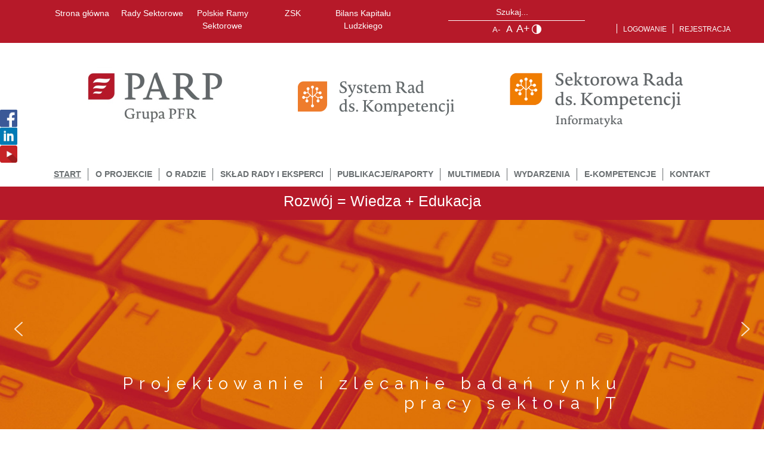

--- FILE ---
content_type: text/html; charset=utf-8
request_url: https://srit.radasektorowa.pl/583-ai-wymaga-nowych-kompetencji
body_size: 12157
content:
<!DOCTYPE html>
<html xml:lang="pl-pl" lang="pl-pl" style="font-size: 14px;">
	<head>
		<base href="https://srit.radasektorowa.pl/583-ai-wymaga-nowych-kompetencji" />
	<meta http-equiv="content-type" content="text/html; charset=utf-8" />
	<meta name="author" content="Beata Sołtys" />
	<meta name="generator" content="Joomla! - Open Source Content Management" />
	<title>AI wymaga nowych kompetencji</title>
	<link href="https://srit.radasektorowa.pl/component/search/?Itemid=105&amp;catid=8&amp;id=583&amp;format=opensearch" rel="search" title="Szukaj Sektorowa Rada ds. Kompetencji Informatyka" type="application/opensearchdescription+xml" />
	<link href="/media/plg_content_osembed/css/osembed.css?9904a304e0e1fcece251d588e573fd06" rel="stylesheet" type="text/css" />
	<link href="/media/jui/css/icomoon.css" rel="stylesheet" type="text/css" />
	<link href="https://srit.radasektorowa.pl/media/com_acymailing/css/module_default.css?v=1625763604" rel="stylesheet" type="text/css" />
	<script src="/media/jui/js/jquery.min.js?55587f59c5a8ec7658c887883e77bcd3" type="text/javascript"></script>
	<script src="/media/jui/js/jquery-noconflict.js?55587f59c5a8ec7658c887883e77bcd3" type="text/javascript"></script>
	<script src="/media/jui/js/jquery-migrate.min.js?55587f59c5a8ec7658c887883e77bcd3" type="text/javascript"></script>
	<script src="/media/plg_content_osembed/js/osembed.min.js?9904a304e0e1fcece251d588e573fd06" type="text/javascript"></script>
	<script src="/media/system/js/caption.js?55587f59c5a8ec7658c887883e77bcd3" type="text/javascript"></script>
	<script src="https://srit.radasektorowa.pl/media/com_acymailing/js/acymailing_module.js?v=51015" type="text/javascript" async="async"></script>
	<!--[if lt IE 9]><script src="/media/system/js/html5fallback.js?55587f59c5a8ec7658c887883e77bcd3" type="text/javascript"></script><![endif]-->
	<script type="text/javascript">
jQuery(window).on('load',  function() {
				new JCaption('img.caption');
			});	if(typeof acymailingModule == 'undefined'){
				var acymailingModule = [];
			}
			
			acymailingModule['emailRegex'] = /^[a-z0-9!#$%&\'*+\/=?^_`{|}~-]+(?:\.[a-z0-9!#$%&\'*+\/=?^_`{|}~-]+)*\@([a-z0-9-]+\.)+[a-z0-9]{2,20}$/i;

			acymailingModule['NAMECAPTION'] = 'Imię';
			acymailingModule['NAME_MISSING'] = 'Wpisz swoje imię';
			acymailingModule['EMAILCAPTION'] = 'E-mail';
			acymailingModule['VALID_EMAIL'] = 'Wpisz prawidłowy adres e-mail';
			acymailingModule['ACCEPT_TERMS'] = 'Zapoznaj się z regulaminem';
			acymailingModule['CAPTCHA_MISSING'] = 'Wpisz kod wyświetlony na obrazku';
			acymailingModule['NO_LIST_SELECTED'] = 'Proszę wybrać listy które chcesz prenumerować';
		
acymailingModule['excludeValuesformAcymailing94721'] = [];
acymailingModule['excludeValuesformAcymailing94721']['name'] = 'Imię';
acymailingModule['excludeValuesformAcymailing94721']['email'] = 'E-mail';

	</script>

        		<link rel="stylesheet" href="https://stackpath.bootstrapcdn.com/bootstrap/4.4.1/css/bootstrap.min.css" integrity="sha384-Vkoo8x4CGsO3+Hhxv8T/Q5PaXtkKtu6ug5TOeNV6gBiFeWPGFN9MuhOf23Q9Ifjh" crossorigin="anonymous">
		
		<meta name="viewport" content="width=device-width, initial-scale=1" />
        <link rel="stylesheet" type="text/css" href="/templates/radysektoroweszablon/css/dropdowns.css"  />
		<link rel="stylesheet" type="text/css" href="/templates/radysektoroweszablon/css/template.css" media="screen, handheld" />
		<link rel="stylesheet" type="text/css" href="/templates/radysektoroweszablon/css/template_wide.css" media="screen  and (min-width: 960px)" />
		<!--[if (lt IE 9)&(!IEMobile)]>
		<link rel="stylesheet" type="text/css" href="/templates/radysektoroweszablon/css/template_wide.css" />
		<![endif]-->
        <script>
          jQuery(document).ready(function(){
          	var defaultSize = 14;
          	jQuery('.fontMinus').click(function(){
              var actual = jQuery('html').css('font-size');
              actual = parseInt(actual);
              if(actual > 14){
                actual = actual -1;
                jQuery('html').css('font-size', actual+'px');
              }
            });
            jQuery('.fontPlus').click(function(){
              var actual = jQuery('html').css('font-size');
              actual = parseInt(actual);
                actual = actual +1;
                jQuery('html').css('font-size', actual+'px');
            });
          	jQuery('.fontDef').click(function(){
                jQuery('html').css('font-size', defaultSize+'px');
            });
          	jQuery('.highContrast').click(function(){
                jQuery('body').toggleClass('highContrastBody');
              	jQuery('.footer').toggleClass('highContrastBody');
              	jQuery('.breadcrumb').toggleClass('highContrastBody');
              	jQuery('.thinBanner').toggleClass('highContrastBody');
              	jQuery('.belkaImageWrapper').toggle();
            });
          	jQuery('.menuToggle').click(function(){
              jQuery('.leftPartWrapper .menu li').toggle();
            });
            if((jQuery("#search-searchword").length > 0) || (jQuery(".registration").length > 0)){
              jQuery([document.documentElement, document.body]).animate({
        		scrollTop: jQuery(".breadcrumbWrapper").offset().top
    		  }, 500);
            }
        });

        </script>
        <!-- BEGIN Advanced Google Analytics - http://deconf.com/advanced-google-analytics-joomla/ -->
        <script type="text/javascript">
        (function($){
            $(window).load(function() {
                    $('a').filter(function() {
                        return this.href.match(/.*\.(zip|mp3*|mpe*g|pdf|docx*|pptx*|xlsx*|jpe*g|png|gif|tiff|rar*)(\?.*)?$/);
                    }).click(function(e) {
                        ga('send','event', 'download', 'click', this.href);
                    });
                    $('a[href^="mailto"]').click(function(e) {
                        ga('send','event', 'email', 'send', this.href);
                     });
                    var loc = location.host.split('.');
                    while (loc.length > 2) { loc.shift(); }
                    loc = loc.join('.');
                    var localURLs = [
                                      loc,
                                      'http://radasektorowa.pl/'
                                    ];
                    $('a[href^="http"]').filter(function() {
                    if (!this.href.match(/.*\.(zip|mp3*|mpe*g|pdf|docx*|pptx*|xlsx*|jpe*g|png|gif|tiff|rar*)(\?.*)?$/)){
                        for (var i = 0; i < localURLs.length; i++) {
                            if (this.href.indexOf(localURLs[i]) == -1) return this.href;
                        }
                    }
                    }).click(function(e) {
                        ga('send','event', 'outbound', 'click', this.href);
                    });
            });
        })(jQuery);
        </script>
        <script type="text/javascript">
          (function(i,s,o,g,r,a,m){i['GoogleAnalyticsObject']=r;i[r]=i[r]||function(){
          (i[r].q=i[r].q||[]).push(arguments)},i[r].l=1*new Date();a=s.createElement(o),
          m=s.getElementsByTagName(o)[0];a.async=1;a.src=g;m.parentNode.insertBefore(a,m)
          })(window,document,'script','//www.google-analytics.com/analytics.js','ga');
          ga('create', 'UA-113861442-1', 'auto');  

        ga('require', 'displayfeatures');
        ga('set', 'dimension4', 'guest');
        ga('send', 'pageview');
        </script>
        <!-- END Advanced Google Analytics -->
	<link rel="stylesheet" type="text/css" href="/media/smartslider3/src/SmartSlider3/Application/Frontend/Assets/dist/smartslider.min.css?ver=ff7f6f5b" media="all" />
<style type="text/css">.n2-ss-spinner-simple-white-container {
    position: absolute;
    top: 50%;
    left: 50%;
    margin: -20px;
    background: #fff;
    width: 20px;
    height: 20px;
    padding: 10px;
    border-radius: 50%;
    z-index: 1000;
}

.n2-ss-spinner-simple-white {
  outline: 1px solid RGBA(0,0,0,0);
  width:100%;
  height: 100%;
}

.n2-ss-spinner-simple-white:before {
    position: absolute;
    top: 50%;
    left: 50%;
    width: 20px;
    height: 20px;
    margin-top: -11px;
    margin-left: -11px;
}

.n2-ss-spinner-simple-white:not(:required):before {
    content: '';
    border-radius: 50%;
    border-top: 2px solid #333;
    border-right: 2px solid transparent;
    animation: n2SimpleWhite .6s linear infinite;
}
@keyframes n2SimpleWhite {
    to {transform: rotate(360deg);}
}</style><script type="text/javascript">(function(){var N=this;N.N2_=N.N2_||{r:[],d:[]},N.N2R=N.N2R||function(){N.N2_.r.push(arguments)},N.N2D=N.N2D||function(){N.N2_.d.push(arguments)}}).call(window);if(!window.n2jQuery){window.n2jQuery={ready:function(cb){console.error('n2jQuery will be deprecated!');N2R(['$'],cb)}}}window.nextend={jQueryFallback:'https://ajax.googleapis.com/ajax/libs/jquery/3.4.1/jquery.min.js',localization:{},ready:function(cb){console.error('nextend.ready will be deprecated!');N2R('documentReady',function($){cb.call(window,$)})}};nextend.fontsLoaded=false;nextend.fontsLoadedActive=function(){nextend.fontsLoaded=true};var requiredFonts=["Raleway:n3","Raleway:n4"],fontData={google:{families:["Raleway:300,400:latin"]},active:function(){nextend.fontsLoadedActive()},inactive:function(){nextend.fontsLoadedActive()},fontactive:function(f,s){fontData.resolveFont(f+':'+s)},fontinactive:function(f,s){fontData.resolveFont(f+':'+s)},resolveFont:function(n){for(var i=requiredFonts.length-1;i>=0;i--){if(requiredFonts[i]===n){requiredFonts.splice(i,1);break}}if(!requiredFonts.length)nextend.fontsLoadedActive()}};if(typeof WebFontConfig!=='undefined'&&typeof WebFont==='undefined'){var _WebFontConfig=WebFontConfig;for(var k in WebFontConfig){if(k=='active'){fontData.active=function(){nextend.fontsLoadedActive();_WebFontConfig.active()}}else if(k=='inactive'){fontData.inactive=function(){nextend.fontsLoadedActive();_WebFontConfig.inactive()}}else if(k=='fontactive'){fontData.fontactive=function(f,s){fontData.resolveFont(f+':'+s);_WebFontConfig.fontactive.apply(this,arguments)}}else if(k=='fontinactive'){fontData.fontinactive=function(f,s){fontData.resolveFont(f+':'+s);_WebFontConfig.fontinactive.apply(this,arguments)}}else if(k=='google'){if(typeof WebFontConfig.google.families!=='undefined'){for(var i=0;i<WebFontConfig.google.families.length;i++){fontData.google.families.push(WebFontConfig.google.families[i])}}}else{fontData[k]=WebFontConfig[k]}}}fontData.classes=true;fontData.events=true;if(typeof WebFont==='undefined'){window.WebFontConfig=fontData}else{WebFont.load(fontData)}</script><script type="text/javascript" src="/media/smartslider3/src/SmartSlider3/Application/Frontend/Assets/dist/n2-j.min.js?ver=ff7f6f5b"></script>
<script type="text/javascript" src="/media/smartslider3/src/SmartSlider3/Application/Frontend/Assets/dist/nextend-gsap.min.js?ver=ff7f6f5b"></script>
<script type="text/javascript" src="/media/smartslider3/src/SmartSlider3/Application/Frontend/Assets/dist/smartslider-frontend.min.js?ver=ff7f6f5b"></script>
<script type="text/javascript" src="/media/smartslider3/src/SmartSlider3/Slider/SliderType/Simple/Assets/dist/smartslider-simple-type-frontend.min.js?ver=ff7f6f5b"></script>
<script type="text/javascript" src="/media/smartslider3/src/SmartSlider3/Application/Frontend/Assets/dist/nextend-webfontloader.min.js?ver=ff7f6f5b"></script>
<script type="text/javascript">N2R('documentReady',function($){nextend.fontsDeferred=$.Deferred();if(nextend.fontsLoaded){nextend.fontsDeferred.resolve()}else{nextend.fontsLoadedActive=function(){nextend.fontsLoaded=true;nextend.fontsDeferred.resolve()};var intercalCounter=0;nextend.fontInterval=setInterval(function(){if(intercalCounter>3||document.documentElement.className.indexOf('wf-active')!==-1){nextend.fontsLoadedActive();clearInterval(nextend.fontInterval)}intercalCounter++},1000)}N2R(["documentReady","smartslider-frontend","nextend-gsap","smartslider-simple-type-frontend"],function(){new N2Classes.SmartSliderSimple('#n2-ss-2',{"admin":false,"callbacks":"","background.video.mobile":1,"alias":{"id":0,"smoothScroll":0,"slideSwitch":0,"scroll":1,"scrollSpeed":400},"align":"normal","isDelayed":0,"load":{"fade":1,"scroll":0},"playWhenVisible":1,"playWhenVisibleAt":0.5,"responsive":{"hideOn":{"desktopLandscape":false,"desktopPortrait":false,"tabletLandscape":false,"tabletPortrait":false,"mobileLandscape":false,"mobilePortrait":false},"onResizeEnabled":true,"type":"auto","downscale":1,"upscale":1,"minimumHeight":0,"maximumSlideWidth":{"desktopLandscape":3000,"desktopPortrait":3000,"tabletLandscape":3000,"tabletPortrait":3000,"mobileLandscape":3000,"mobilePortrait":3000},"forceFull":0,"forceFullOverflowX":"body","forceFullHorizontalSelector":"","constrainRatio":1,"sliderHeightBasedOn":"real","decreaseSliderHeight":0,"focusUser":1,"focusEdge":"auto","breakpoints":[{"device":"tabletPortrait","type":"max-screen-width","portraitWidth":1199,"landscapeWidth":1199},{"device":"mobilePortrait","type":"max-screen-width","portraitWidth":700,"landscapeWidth":900}],"enabledDevices":{"desktopLandscape":0,"desktopPortrait":1,"tabletLandscape":0,"tabletPortrait":1,"mobileLandscape":0,"mobilePortrait":1},"sizes":{"desktopPortrait":{"width":1920,"height":300,"max":3000,"min":1200},"tabletPortrait":{"width":701,"height":109,"max":1199,"min":701},"mobilePortrait":{"width":320,"height":50,"max":900,"min":320}},"normalizedDeviceModes":{"unknown":"desktopPortrait","desktopPortrait":"desktopPortrait","desktopLandscape":"desktopPortrait","tabletLandscape":"desktopPortrait","tabletPortrait":"tabletPortrait","mobileLandscape":"tabletPortrait","mobilePortrait":"mobilePortrait"},"overflowHiddenPage":0,"focus":{"offsetTop":"","offsetBottom":""}},"controls":{"mousewheel":0,"touch":"horizontal","keyboard":1,"blockCarouselInteraction":1},"lazyLoad":0,"lazyLoadNeighbor":0,"blockrightclick":0,"maintainSession":0,"autoplay":{"enabled":1,"start":1,"duration":8000,"autoplayLoop":1,"allowReStart":0,"pause":{"click":1,"mouse":"0","mediaStarted":1},"resume":{"click":0,"mouse":"0","mediaEnded":1,"slidechanged":0},"interval":1,"intervalModifier":"loop","intervalSlide":"current"},"perspective":1500,"layerMode":{"playOnce":0,"playFirstLayer":1,"mode":"skippable","inAnimation":"mainInEnd"},"bgAnimationsColor":"RGBA(51,51,51,1)","bgAnimations":0,"mainanimation":{"type":"horizontal","duration":600,"delay":0,"ease":"easeOutQuad","parallax":0,"shiftedBackgroundAnimation":0},"carousel":1,"dynamicHeight":0,"initCallbacks":function($){N2D("SmartSliderWidgetArrowImage","SmartSliderWidget",function(e,i){function r(e,i,t,s,r,o){this.key=e,this.action=t,this.desktopRatio=s,this.tabletRatio=r,this.mobileRatio=o,N2Classes.SmartSliderWidget.prototype.constructor.call(this,i)}return((r.prototype=Object.create(N2Classes.SmartSliderWidget.prototype)).constructor=r).prototype.onStart=function(){this.deferred=e.Deferred(),this.slider.sliderElement.on("SliderDevice",this.onDevice.bind(this)).trigger("addWidget",this.deferred),this.$widget=e("#"+this.slider.elementID+"-arrow-"+this.key).on("click",function(e){e.stopPropagation(),this.slider[this.action]()}.bind(this)),this.$resize=this.$widget.find(".n2-resize"),0===this.$resize.length&&(this.$resize=this.$widget),e.when(this.$widget.n2imagesLoaded(),this.slider.stages.get("ResizeFirst").getDeferred()).always(this.onLoad.bind(this))},r.prototype.onLoad=function(){this.$widget.addClass("n2-ss-widget--calc"),this.previousWidth=this.$resize.width(),this.previousHeight=this.$resize.height(),this.$widget.removeClass("n2-ss-widget--calc"),this.$resize.find("img").css("width","100%"),this.onDevice(null,{device:this.slider.responsive.getDeviceMode()}),this.deferred.resolve()},r.prototype.onDevice=function(e,i){var t=1;switch(i.device){case"tabletPortrait":case"tabletLandscape":t=this.tabletRatio;break;case"mobilePortrait":case"mobileLandscape":t=this.mobileRatio;break;default:t=this.desktopRatio}this.$resize.width(this.previousWidth*t),this.$resize.height(this.previousHeight*t)},function(e,i,t,s){this.key="arrow",this.previous=new r("previous",e,"previousWithDirection",i,t,s),this.next=new r("next",e,"nextWithDirection",i,t,s)}});new N2Classes.SmartSliderWidgetArrowImage(this,1,1,0.5)}})})});</script></head>
	<body>
        
		<div class="siteHeader">
			<div class="topBar">
				<div class="leftPartWrapper"><img class="menuToggle" src="/templates/radysektoroweszablon/images/hi.png" style="width: 24px; height: 24px; float: left; margin-top:16px;"/><ul class="nav menu mod-list">
<li class="item-113"><a href="https://srit.radasektorowa.pl" >Strona główna</a></li><li class="item-114"><a href="http://biznesdlaedukacji.parp.gov.pl/" target="_blank" rel="noopener noreferrer">Rady Sektorowe</a></li><li class="item-115"><a href="http://kwalifikacje.edu.pl/?s=ramy+sektorowe" target="_blank" rel="noopener noreferrer">Polskie Ramy Sektorowe</a></li><li class="item-116"><a href="http://kwalifikacje.edu.pl/" target="_blank" rel="noopener noreferrer">ZSK</a></li><li class="item-117"><a href="https://bkl.parp.gov.pl/" target="_blank" rel="noopener noreferrer">Bilans Kapitału Ludzkiego</a></li></ul>
</div>
				<div class="rightPartWrapper">
					<div class="topSearchWrapper"><div class="search">
	<form action="/" method="post" class="form-inline" role="search">
		<label for="mod-search-searchword97" class="element-invisible">Szukaj...</label> <input name="searchword" id="mod-search-searchword97" maxlength="200"  class="inputbox search-query input-medium" type="search" placeholder="Szukaj..." />		<input type="hidden" name="task" value="search" />
		<input type="hidden" name="option" value="com_search" />
		<input type="hidden" name="Itemid" value="105" />
	</form>
</div>
</div>
                    <div class="accBar"><div style="display: inline-block; width: 24%; text-align: center; font-size: small;" class="fontMinus">A-</div><div style="display: inline-block; width: 24%; text-align: center; font-size: initial;" class="fontDef">A</div><div style="display: inline-block; width: 24%; text-align: center; font-size: large;" class="fontPlus">A+</div><div style="display: inline-block; width: 24%; text-align: center; font-size: large;" class="highContrast"><img src="/templates/radysektoroweszablon/images/contrast.png" style="width: 16px;"/></div></div>
				</div>
                <div class="topUserMenuWrapper"><ul class="nav menu mod-list">
<li class="item-118"><a href="/logowanie" >Logowanie</a></li><li class="item-119"><a href="/rejestracja" >Rejestracja</a></li></ul>
</div>
			</div>
			<div class="logoBar">
				<div class="belkaImageWrapper" style="text-align: center;">
					<a href="https://www.parp.gov.pl/" target="_blank"><img class="belkaLogo" src="/templates/radysektoroweszablon/images/parp_logo.jpg" /></a>
				</div>
                <div class="belkaImageWrapper" style="text-align: center;">
					<a href="https://www.parp.gov.pl/component/site/site/sektorowe-rady-ds-kompetencji" target="_blank"><img class="belkaLogo" src="/templates/radysektoroweszablon/images/l_system_rad.png" /></a>
				</div>
				<div class="belkaImageWrapper" style="text-align: center;">
					<a href="https://srit.radasektorowa.pl/" target="_blank"><img class="belkaLogo" src="/templates/radysektoroweszablon/images/srdk_logo.jpg" /></a>
				</div>
				
                <h1 class="logoTekst" style="text-align: center; width: 100%;">Sektorowa Rada ds. Informatyka</h1>
                
                      			</div>
			<div class="contrastBar"></div>
			<div class="mainMenuBar"><ul class="nav menu mod-list">
<li class="item-105 default current active"><a href="/" >START</a></li><li class="item-131"><a href="/o-projekcie" >O Projekcie</a></li><li class="item-120 deeper parent"><a href="/o-radzie" >O Radzie</a><ul class="nav-child unstyled small"><li class="item-122"><a href="/o-radzie/plan-pracy" >Zakres działania</a></li><li class="item-123"><a href="/o-radzie/regulamin" >Regulamin</a></li><li class="item-124"><a href="/o-radzie/czlonkostwo" >Członkostwo</a></li><li class="item-150"><a href="/o-radzie/organizacje" >Organizacje</a></li></ul></li><li class="item-121 deeper parent"><a href="#" >Skład Rady i Eksperci</a><ul class="nav-child unstyled small"><li class="item-132"><a href="/sklad-rady/czlonkowie-rady" >Członkowie Rady</a></li><li class="item-133"><a href="/sklad-rady/prezydium" >Prezydium</a></li><li class="item-134"><a href="/sklad-rady/komitety" >Komitety</a></li><li class="item-135"><a href="/sklad-rady/zespoly-i-grupy-robocze" >Zespoły i grupy robocze</a></li><li class="item-136"><a href="/sklad-rady/eksperci" >Eksperci</a></li></ul></li><li class="item-151 deeper parent"><span class="nav-header ">Publikacje/raporty</span>
<ul class="nav-child unstyled small"><li class="item-127"><a href="/publikacje-raporty/raporty" >Raporty</a></li><li class="item-152"><a href="/publikacje-raporty/rekomendacje-rady-lista" >Rekomendacje rady</a></li><li class="item-139"><a href="/publikacje-raporty/badania-i-analizy" >Badania i analizy</a></li><li class="item-140"><a href="/publikacje-raporty/publikacje-informacyjne-i-edukacyjne" >Publikacje informacyjne</a></li></ul></li><li class="item-197 deeper parent"><span class="nav-header ">Multimedia</span>
<ul class="nav-child unstyled small"><li class="item-128"><a href="/multimedia/filmy-informacyjne" >Filmy informacyjne</a></li><li class="item-196"><a href="https://anchor.fm/radasektorowa" target="_blank" rel="noopener noreferrer">Podcasty</a></li><li class="item-204"><a href="/multimedia/e-booki" >e-Booki</a></li><li class="item-205"><a href="/multimedia/poradniki" >Poradniki</a></li><li class="item-206"><a href="/multimedia/debaty" >Debaty</a></li><li class="item-207"><a href="/multimedia/animacje" >Animacje</a></li></ul></li><li class="item-129 deeper parent"><a href="/wydarzenia" >Wydarzenia</a><ul class="nav-child unstyled small"><li class="item-202"><a href="/wydarzenia/materialy-konferencyjne" >Materiały konferencyjne</a></li></ul></li><li class="item-203"><a href="https://ecf.radasektorowa.pl/" target="_blank" rel="noopener noreferrer">E-Kompetencje</a></li><li class="item-130"><a href="/kontakt" >Kontakt</a></li></ul>
</div>
		</div>
		<div class="mainBody">
            <div class="thinBanner"><h3>Rozwój = Wiedza + Edukacja</h3></div>
			<div class="sliderWrapper"><div><div><div class="n2-section-smartslider fitvidsignore " role="region" aria-label="Slider"><style>div#n2-ss-2{width:1920px;}div#n2-ss-2 .n2-ss-slider-1{position:relative;}div#n2-ss-2 .n2-ss-slider-background-video-container{position:absolute;left:0;top:0;width:100%;height:100%;overflow:hidden;}div#n2-ss-2 .n2-ss-slider-2{position:relative;overflow:hidden;padding:0px 0px 0px 0px;height:300px;border:0px solid RGBA(62,62,62,1);border-radius:0px;background-clip:padding-box;background-repeat:repeat;background-position:50% 50%;background-size:cover;background-attachment:scroll;z-index:1;}div#n2-ss-2.n2-ss-mobileLandscape .n2-ss-slider-2,div#n2-ss-2.n2-ss-mobilePortrait .n2-ss-slider-2{background-attachment:scroll;}div#n2-ss-2 .n2-ss-slider-3{position:relative;width:100%;height:100%;overflow:hidden;outline:1px solid rgba(0,0,0,0);z-index:10;}div#n2-ss-2 .n2-ss-slide-backgrounds,div#n2-ss-2 .n2-ss-slider-3 > .n-particles-js-canvas-el,div#n2-ss-2 .n2-ss-slider-3 > .n2-ss-divider{position:absolute;left:0;top:0;width:100%;height:100%;}div#n2-ss-2 .n2-ss-slide-backgrounds{z-index:10;}div#n2-ss-2 .n2-ss-slider-3 > .n-particles-js-canvas-el{z-index:12;}div#n2-ss-2 .n2-ss-slide-backgrounds > *{overflow:hidden;}div#n2-ss-2 .n2-ss-slide{position:absolute;top:0;left:0;width:100%;height:100%;z-index:20;display:block;-webkit-backface-visibility:hidden;}div#n2-ss-2 .n2-ss-layers-container{position:relative;width:1920px;height:300px;}div#n2-ss-2 .n2-ss-parallax-clip > .n2-ss-layers-container{position:absolute;right:0;}div#n2-ss-2 .n2-ss-slide{perspective:1500px;}div#n2-ss-2[data-ie] .n2-ss-slide{perspective:none;transform:perspective(1500px);}div#n2-ss-2 .n2-ss-slide-active{z-index:21;}div#n2-ss-2 .nextend-arrow{cursor:pointer;overflow:hidden;line-height:0 !important;z-index:18;}div#n2-ss-2 .nextend-arrow img{position:relative;min-height:0;min-width:0;vertical-align:top;width:auto;height:auto;max-width:100%;max-height:100%;display:inline;}div#n2-ss-2 .nextend-arrow img.n2-arrow-hover-img{display:none;}div#n2-ss-2 .nextend-arrow:HOVER img.n2-arrow-hover-img{display:inline;}div#n2-ss-2 .nextend-arrow:HOVER img.n2-arrow-normal-img{display:none;}div#n2-ss-2 .nextend-arrow-animated{overflow:hidden;}div#n2-ss-2 .nextend-arrow-animated > div{position:relative;}div#n2-ss-2 .nextend-arrow-animated .n2-active{position:absolute;}div#n2-ss-2 .nextend-arrow-animated-fade{transition:background 0.3s, opacity 0.4s;}div#n2-ss-2 .nextend-arrow-animated-horizontal > div{transition:all 0.4s;left:0;}div#n2-ss-2 .nextend-arrow-animated-horizontal .n2-active{top:0;}div#n2-ss-2 .nextend-arrow-previous.nextend-arrow-animated-horizontal:HOVER > div,div#n2-ss-2 .nextend-arrow-previous.nextend-arrow-animated-horizontal:FOCUS > div,div#n2-ss-2 .nextend-arrow-next.nextend-arrow-animated-horizontal .n2-active{left:-100%;}div#n2-ss-2 .nextend-arrow-previous.nextend-arrow-animated-horizontal .n2-active,div#n2-ss-2 .nextend-arrow-next.nextend-arrow-animated-horizontal:HOVER > div,div#n2-ss-2 .nextend-arrow-next.nextend-arrow-animated-horizontal:FOCUS > div{left:100%;}div#n2-ss-2 .nextend-arrow.nextend-arrow-animated-horizontal:HOVER .n2-active,div#n2-ss-2 .nextend-arrow.nextend-arrow-animated-horizontal:FOCUS .n2-active{left:0;}div#n2-ss-2 .nextend-arrow-animated-vertical > div{transition:all 0.4s;top:0;}div#n2-ss-2 .nextend-arrow-animated-vertical .n2-active{left:0;}div#n2-ss-2 .nextend-arrow-animated-vertical .n2-active{top:-100%;}div#n2-ss-2 .nextend-arrow-animated-vertical:HOVER > div,div#n2-ss-2 .nextend-arrow-animated-vertical:FOCUS > div{top:100%;}div#n2-ss-2 .nextend-arrow-animated-vertical:HOVER .n2-active,div#n2-ss-2 .nextend-arrow-animated-vertical:FOCUS .n2-active{top:0;}div#n2-ss-2 .n2-font-b4b2ac457cb9a73902486ef669bc307f-hover{font-family: 'Raleway','Arial';color: #ffffff;font-size:175%;text-shadow: none;line-height: 1.2;font-weight: normal;font-style: normal;text-decoration: none;text-align: right;letter-spacing: 10px;word-spacing: normal;text-transform: none;font-weight: 400;}div#n2-ss-2 .n2-style-4877cfa46e6bf6c0c8b1275b0151278a-heading{background: RGBA(255,255,255,0);opacity:1;padding:0.4em 1em 0.4em 5em ;box-shadow: none;border-width: 0px;border-style: solid;border-color: #000000; border-color: RGBA(0,0,0,1);border-radius:0px;}</style><div id="n2-ss-2-align" class="n2-ss-align"><div class="n2-padding"><div id="n2-ss-2" data-creator="Smart Slider 3" class="n2-ss-slider n2-ow n2-has-hover n2notransition  n2-ss-load-fade " style="font-size: 1rem;" data-fontsize="16">
        <div class="n2-ss-slider-1 n2_ss__touch_element n2-ow" style="">
            <div class="n2-ss-slider-2 n2-ow" style="">
                                                <div class="n2-ss-slider-3 n2-ow" style="">

                    <div class="n2-ss-slide-backgrounds"></div><div data-first="1" data-slide-duration="0" data-id="4" style="" class=" n2-ss-slide n2-ss-canvas n2-ow  n2-ss-slide-4"><div class="n2-ss-slide-background n2-ow" data-mode="fill"><div data-hash="6347da01396d11db01324578d6cc3aca" data-desktop="/images/slider4.jpeg" class="n2-ss-slide-background-image" data-blur="0" data-alt="" data-title="" style="background-position: 67% 56%"></div></div><div class="n2-ss-layers-container n2-ow"><div class="n2-ss-layer n2-ow" style="padding:0px 0px 0px 0px;" data-desktopportraitpadding="0|*|0|*|0|*|0" data-sstype="slide" data-csstextalign="center" data-pm="default"><div class="n2-ss-layer n2-ow n-uc-16752bf90ec8a" style="overflow:visible;" data-csstextalign="inherit" data-has-maxwidth="0" data-desktopportraitmaxwidth="0" data-cssselfalign="inherit" data-desktopportraitselfalign="inherit" data-pm="default" data-desktopportraitverticalalign="center" data-desktopportraitpadding="10|*|10|*|10|*|10|*|px+" data-desktopportraitinneralign="inherit" data-sstype="content" data-hasbackground="0" data-rotation="0" data-desktopportrait="1" data-desktoplandscape="1" data-tabletportrait="1" data-tabletlandscape="1" data-mobileportrait="1" data-mobilelandscape="1" data-adaptivefont="1" data-desktopportraitfontsize="100" data-mobileportraitfontsize="60" data-plugin="rendered"><div class="n2-ss-section-main-content n2-ss-layer-content n2-ow n-uc-16752bf90ec8a-inner" style="padding:0.625em 0.625em 0.625em 0.625em ;" data-verticalalign="center"><div class="n2-ss-layer n2-ow" style="margin:13.75em 12.5em 0.3125em 0em ;max-width: 1055px;overflow:visible;" data-pm="normal" data-desktopportraitmargin="220|*|200|*|5|*|0|*|px+" data-desktopportraitheight="0" data-has-maxwidth="1" data-desktopportraitmaxwidth="1055" data-cssselfalign="right" data-desktopportraitselfalign="right" data-sstype="layer" data-rotation="0" data-desktopportrait="1" data-desktoplandscape="1" data-tabletportrait="1" data-tabletlandscape="1" data-mobileportrait="1" data-mobilelandscape="1" data-adaptivefont="1" data-desktopportraitfontsize="100" data-plugin="rendered"><h2 id="n2-ss-2item1" class="n2-font-b4b2ac457cb9a73902486ef669bc307f-hover n2-style-4877cfa46e6bf6c0c8b1275b0151278a-heading   n2-ss-item-content n2-ow" style="display:inline-block;">Projektowanie i zlecanie badań rynku pracy sektora IT</h2></div></div></div></div></div></div><div data-slide-duration="0" data-id="7" style="" class=" n2-ss-slide n2-ss-canvas n2-ow  n2-ss-slide-7"><div class="n2-ss-slide-background n2-ow" data-mode="fill"><div data-hash="415f33a8bca6d12f19cd93bf12b0aeed" data-desktop="/images/slider1.jpeg" class="n2-ss-slide-background-image" data-blur="0" data-alt="" data-title="" style="background-position: 63% 73%"></div></div><div class="n2-ss-layers-container n2-ow"><div class="n2-ss-layer n2-ow" style="padding:0px 0px 0px 0px;" data-desktopportraitpadding="0|*|0|*|0|*|0" data-sstype="slide" data-csstextalign="center" data-pm="default"><div class="n2-ss-layer n2-ow n-uc-cZasKVbbit89" style="overflow:visible;" data-csstextalign="inherit" data-has-maxwidth="0" data-desktopportraitmaxwidth="0" data-cssselfalign="inherit" data-desktopportraitselfalign="inherit" data-pm="default" data-desktopportraitverticalalign="center" data-desktopportraitpadding="10|*|10|*|10|*|10|*|px+" data-desktopportraitinneralign="inherit" data-sstype="content" data-hasbackground="0" data-rotation="0" data-desktopportrait="1" data-desktoplandscape="1" data-tabletportrait="1" data-tabletlandscape="1" data-mobileportrait="1" data-mobilelandscape="1" data-adaptivefont="1" data-desktopportraitfontsize="100" data-mobileportraitfontsize="60" data-plugin="rendered"><div class="n2-ss-section-main-content n2-ss-layer-content n2-ow n-uc-cZasKVbbit89-inner" style="padding:0.625em 0.625em 0.625em 0.625em ;" data-verticalalign="center"><div class="n2-ss-layer n2-ow" style="margin:13.75em 12.5em 0.3125em 0em ;max-width: 1055px;overflow:visible;" data-pm="normal" data-desktopportraitmargin="220|*|200|*|5|*|0|*|px+" data-desktopportraitheight="0" data-has-maxwidth="1" data-desktopportraitmaxwidth="1055" data-cssselfalign="right" data-desktopportraitselfalign="right" data-sstype="layer" data-rotation="0" data-desktopportrait="1" data-desktoplandscape="1" data-tabletportrait="1" data-tabletlandscape="1" data-mobileportrait="1" data-mobilelandscape="1" data-adaptivefont="1" data-desktopportraitfontsize="100" data-plugin="rendered"><h2 id="n2-ss-2item2" class="n2-font-b4b2ac457cb9a73902486ef669bc307f-hover n2-style-4877cfa46e6bf6c0c8b1275b0151278a-heading   n2-ss-item-content n2-ow" style="display:inline-block;">Identyfikacja potrzeb tworzenia sektorowych ram kwalifikacji oraz kwalifikacji</h2></div></div></div></div></div></div><div data-slide-duration="0" data-id="8" style="" class=" n2-ss-slide n2-ss-canvas n2-ow  n2-ss-slide-8"><div class="n2-ss-slide-background n2-ow" data-mode="fill"><div data-hash="0bcd0128a49ad1ab8ffcb17c2930af69" data-desktop="/images/slider2.jpeg" class="n2-ss-slide-background-image" data-blur="0" data-alt="" data-title="" style="background-position: 67% 56%"></div></div><div class="n2-ss-layers-container n2-ow"><div class="n2-ss-layer n2-ow" style="padding:0px 0px 0px 0px;" data-desktopportraitpadding="0|*|0|*|0|*|0" data-sstype="slide" data-csstextalign="center" data-pm="default"><div class="n2-ss-layer n2-ow n-uc-UJWot5gw01Iv" style="overflow:visible;" data-csstextalign="inherit" data-has-maxwidth="0" data-desktopportraitmaxwidth="0" data-cssselfalign="inherit" data-desktopportraitselfalign="inherit" data-pm="default" data-desktopportraitverticalalign="center" data-desktopportraitpadding="10|*|10|*|10|*|10|*|px+" data-desktopportraitinneralign="inherit" data-sstype="content" data-hasbackground="0" data-rotation="0" data-desktopportrait="1" data-desktoplandscape="1" data-tabletportrait="1" data-tabletlandscape="1" data-mobileportrait="1" data-mobilelandscape="1" data-adaptivefont="1" data-desktopportraitfontsize="100" data-mobileportraitfontsize="60" data-plugin="rendered"><div class="n2-ss-section-main-content n2-ss-layer-content n2-ow n-uc-UJWot5gw01Iv-inner" style="padding:0.625em 0.625em 0.625em 0.625em ;" data-verticalalign="center"><div class="n2-ss-layer n2-ow" style="margin:13.75em 12.5em 0.3125em 0em ;max-width: 1055px;overflow:visible;" data-pm="normal" data-desktopportraitmargin="220|*|200|*|5|*|0|*|px+" data-desktopportraitheight="0" data-has-maxwidth="1" data-desktopportraitmaxwidth="1055" data-cssselfalign="right" data-desktopportraitselfalign="right" data-sstype="layer" data-rotation="0" data-desktopportrait="1" data-desktoplandscape="1" data-tabletportrait="1" data-tabletlandscape="1" data-mobileportrait="1" data-mobilelandscape="1" data-adaptivefont="1" data-desktopportraitfontsize="100" data-plugin="rendered"><h2 id="n2-ss-2item3" class="n2-font-b4b2ac457cb9a73902486ef669bc307f-hover n2-style-4877cfa46e6bf6c0c8b1275b0151278a-heading   n2-ss-item-content n2-ow" style="display:inline-block;">Rekomendowanie rozwiązań oraz zmian legislacyjnych w obszarze edukacji</h2></div></div></div></div></div></div><div data-slide-duration="0" data-id="9" style="" class=" n2-ss-slide n2-ss-canvas n2-ow  n2-ss-slide-9"><div class="n2-ss-slide-background n2-ow" data-mode="fill"><div data-hash="a2227518ad61bf3efb11fca372181cc6" data-desktop="/images/slider3.jpeg" class="n2-ss-slide-background-image" data-blur="0" data-alt="" data-title="" style="background-position: 65% 52%"></div></div><div class="n2-ss-layers-container n2-ow"><div class="n2-ss-layer n2-ow" style="padding:0px 0px 0px 0px;" data-desktopportraitpadding="0|*|0|*|0|*|0" data-sstype="slide" data-csstextalign="center" data-pm="default"><div class="n2-ss-layer n2-ow n-uc-FANo9BSWCwGr" style="overflow:visible;" data-csstextalign="inherit" data-has-maxwidth="0" data-desktopportraitmaxwidth="0" data-cssselfalign="inherit" data-desktopportraitselfalign="inherit" data-pm="default" data-desktopportraitverticalalign="center" data-desktopportraitpadding="10|*|10|*|10|*|10|*|px+" data-desktopportraitinneralign="inherit" data-sstype="content" data-hasbackground="0" data-rotation="0" data-desktopportrait="1" data-desktoplandscape="1" data-tabletportrait="1" data-tabletlandscape="1" data-mobileportrait="1" data-mobilelandscape="1" data-adaptivefont="1" data-desktopportraitfontsize="100" data-mobileportraitfontsize="60" data-plugin="rendered"><div class="n2-ss-section-main-content n2-ss-layer-content n2-ow n-uc-FANo9BSWCwGr-inner" style="padding:0.625em 0.625em 0.625em 0.625em ;" data-verticalalign="center"><div class="n2-ss-layer n2-ow" style="margin:13.75em 12.5em 0.3125em 0em ;max-width: 1055px;overflow:visible;" data-pm="normal" data-desktopportraitmargin="220|*|200|*|5|*|0|*|px+" data-desktopportraitheight="0" data-has-maxwidth="1" data-desktopportraitmaxwidth="1055" data-cssselfalign="right" data-desktopportraitselfalign="right" data-sstype="layer" data-rotation="0" data-desktopportrait="1" data-desktoplandscape="1" data-tabletportrait="1" data-tabletlandscape="1" data-mobileportrait="1" data-mobilelandscape="1" data-adaptivefont="1" data-desktopportraitfontsize="100" data-plugin="rendered"><h2 id="n2-ss-2item4" class="n2-font-b4b2ac457cb9a73902486ef669bc307f-hover n2-style-4877cfa46e6bf6c0c8b1275b0151278a-heading   n2-ss-item-content n2-ow" style="display:inline-block;">Współpraca w zakresie porozumień edukacyjnych</h2></div></div></div></div></div></div>                </div>
            </div>
            <div data-ssleft="0+15" data-sstop="sliderHeight/2-previousheight/2" id="n2-ss-2-arrow-previous" class="n2-ss-widget nextend-arrow n2-ow nextend-arrow-previous  nextend-arrow-animated-fade n2-ib" style="position: absolute;" role="button" aria-label="previous arrow" tabindex="0"><img class="n2-ow" data-no-lazy="1" data-hack="data-lazy-src" src="[data-uri]" alt="previous arrow" /></div>
<div data-ssright="0+15" data-sstop="sliderHeight/2-nextheight/2" id="n2-ss-2-arrow-next" class="n2-ss-widget nextend-arrow n2-ow nextend-arrow-next  nextend-arrow-animated-fade n2-ib" style="position: absolute;" role="button" aria-label="next arrow" tabindex="0"><img class="n2-ow" data-no-lazy="1" data-hack="data-lazy-src" src="[data-uri]" alt="next arrow" /></div>
        </div>
        </div><div id="n2-ss-2-spinner" style="display: none;"><div><div class="n2-ss-spinner-simple-white-container"><div class="n2-ss-spinner-simple-white"></div></div></div></div></div></div><div class="n2_clear"></div><div id="n2-ss-2-placeholder" style="min-height:0px;position: relative;z-index:2;background-color:RGBA(0,0,0,0); background-color:RGBA(255,255,255,0);"><img style="width: 100%; max-width:3000px; display: block;opacity:0;margin:0px;" class="n2-ow" src="[data-uri]" alt="Slider" /></div></div></div></div></div>
			<div class="breadcrumbWrapper"><div aria-label="breadcrumbs" role="navigation">
	<ul itemscope itemtype="https://schema.org/BreadcrumbList" class="breadcrumb">
					<li class="active">
				<span class="divider icon-location"></span>
			</li>
		
						<li itemprop="itemListElement" itemscope itemtype="https://schema.org/ListItem">
											<a itemprop="item" href="/" class="pathway"><span itemprop="name">Strona Główna</span></a>
					
											<span class="divider">
							 &gt; 						</span>
										<meta itemprop="position" content="1">
				</li>
							<li itemprop="itemListElement" itemscope itemtype="https://schema.org/ListItem" class="active">
					<span itemprop="name">
						AI wymaga nowych kompetencji					</span>
					<meta itemprop="position" content="2">
				</li>
				</ul>
</div>
</div>
			<div class="mainContent">
				<div class="contentWrapper">
					<div class="item-page" itemscope itemtype="https://schema.org/Article">
	<meta itemprop="inLanguage" content="pl-PL" />
	
		
			<div class="page-header">
		<h2 itemprop="headline">
			AI wymaga nowych kompetencji		</h2>
							</div>
					
		
						<dl class="article-info muted">

		
			<dt class="article-info-term">
							</dt>

			
			
			
			
										<dd class="published">
				<span class="icon-calendar" aria-hidden="true"></span>
				<time datetime="2023-10-19T07:47:08+00:00" itemprop="datePublished">
					Opublikowano: 19.10.2023				</time>
			</dd>			
		
					
			
						</dl>
	
	
		
								<div itemprop="articleBody">
		<p>Współpraca środowiska naukowego z firmami technologicznymi w kontekście sztucznej inteligencji była jednym z kluczowych tematów wrześniowej konferencji pod merytorycznym patronatem Sektorowej Rady ds. Kompetencji – Informatyka.</p>
<p>https://crn.pl/artykuly/ai-wymaga-nowych-kompetencji/</p> 	</div>

	
							</div>

				</div>
				<div class="sidebar">
                      <div class="sidebarInner">
							
                      </div>
				</div>
			</div>
			<div class="newsletterWrapper">
                <div class="newsletterLeft">
					<h3>Chcesz być na bieżąco? Zapisz się na nasz newsletter!</h3>          
				</div>
                <div class="acymailing_module" id="acymailing_module_formAcymailing94721">
	<div class="acymailing_fulldiv" id="acymailing_fulldiv_formAcymailing94721"  >
		<form id="formAcymailing94721" action="/" onsubmit="return submitacymailingform('optin','formAcymailing94721')" method="post" name="formAcymailing94721"  >
		<div class="acymailing_module_form" >
						<div class="acymailing_form">
					<p class="onefield fieldacyemail" id="field_email_formAcymailing94721">							<span class="acyfield_email acy_requiredField"><input id="user_email_formAcymailing94721"  onfocus="if(this.value == 'E-mail') this.value = '';" onblur="if(this.value=='') this.value='E-mail';" class="inputbox" type="text" name="user[email]" style="width:60%" value="E-mail" title="E-mail" /></span>
							</p>
					
					<p class="acysubbuttons">
												<input class="button subbutton btn btn-primary" type="submit" value="Zapisz się!" name="Submit" onclick="try{ return submitacymailingform('optin','formAcymailing94721'); }catch(err){alert('The form could not be submitted '+err);return false;}"/>
											</p>
				</div>
						<input type="hidden" name="ajax" value="1"/>
			<input type="hidden" name="acy_source" value="module_105" />
			<input type="hidden" name="ctrl" value="sub"/>
			<input type="hidden" name="task" value="notask"/>
			<input type="hidden" name="redirect" value="https%3A%2F%2Fsrit.radasektorowa.pl%2F583-ai-wymaga-nowych-kompetencji"/>
			<input type="hidden" name="redirectunsub" value="https%3A%2F%2Fsrit.radasektorowa.pl%2F583-ai-wymaga-nowych-kompetencji"/>
			<input type="hidden" name="option" value="com_acymailing"/>
						<input type="hidden" name="hiddenlists" value="1"/>
			<input type="hidden" name="acyformname" value="formAcymailing94721" />
									</div>
		</form>
	</div>
	</div>



			</div>
		</div>
		 
		<div class="footer">
            <div id="sw">
            	<a href="https://www.facebook.com/RadaSektorowa/" target="_blank"><img src="/templates/radysektoroweszablon/images/ic1.jpg" /></a>
            	<a href="https://www.linkedin.com/company/polskie-towarzystwo-informatyczne/" target="_blank"><img src="/templates/radysektoroweszablon/images/ic2.jpg" /></a>
            	<a href="https://www.youtube.com/channel/UCWoD94v0IyIanDPSkNZZG5g" target="_blank"><img src="/templates/radysektoroweszablon/images/ic3.jpg" /></a>
        	</div>
			<div class="footerWrapper">
           
				<div class="footerQuarter">
					<h3>Kwestie prawne</h3>
                    
					<a href="/polityka-prywatnosci">Polityka prywatności</a><br />
					<a href="/polityka-cookies">Polityka cookies</a><br /><br />
				</div>
				<div class="footerQuarter">
					<h3>Statystyki</h3>
					<div>
						<dl class="stats-module">
	<dt>Użytkowników:</dt>
	<dd>44</dd>
	<dt>Artykułów:</dt>
	<dd>597</dd>
	<dt>Odsłon artykułów:</dt>
	<dd>976735</dd>
</dl>

					</div>
				</div>
				<div class="footerQuarter">
					<h3>Przydatne linki</h3>
					<a href="http://parp.gov.pl" target="_blank">PARP</a><br />
					<a href="http://biznesdlaedukacji.parp.gov.pl/" target="_blank">Biznes dla edukacji</a><br />
					<a href="http://www.kwalifikacje.edu.pl/publikacje" target="_blank">Ramy Sektorowe</a><br />
					<a href="http://www.kwalifikacje.edu.pl/" target="_blank">Kwalifikacje</a><br />
					<a href="https://rejestr.kwalifikacje.gov.pl/" target="_blank">ZRK</a><br />
					<a href="http://www.ibe.edu.pl/pl/" target="_blank">IBE</a><br />
					<a href="http://umiejetnoscicyfrowe.pl/" target="_blank">SPRUC</a><br />
					<a href="http://piit.org.pl" target="_blank">PIIT</a><br />
					<a href="http://pti.org.pl" target="_blank">PTI</a><br />
				</div>
				<div class="footerQuarter">
					<h3>Kontakt</h3>
					Polskie Towarzystwo Informatyczne<br /><br />
					Zarząd Główny<br/>
					ul. Solec 38 lok. 103<br />
					00-394 Warszawa <br />
					<br />
					NIP: 522-000-20-38<br />
					REGON: 001236905<br />
					KRS: 0000043879<br />
					<br />
					tel: +48 22 838 47 05<br />
					fax: +48 22 636 89 87<br />
					e-mail: rada.informatyka@pti.org.pl<br />
				</div>
				
			</div>
		</div>
        <div class="projectFooter" >
            <div class="footerWrapper">
              <div class="half" >
            	<h4 >Lider projektu:</h4>
                <strong style="font-weight: 600;"> </strong><br/>
                <a href="http://pti.org.pl" target="_blank"><img src="/templates/radysektoroweszablon/images/logo_PTI.png" style="height: 50px; margin-top: 20px;"/></a>
              </div>
              <div class="half" >
            	<h4 >Partner projektu:</h4>
                <strong style="font-weight: 600;">Polska Izba Informatyki i Telekomunikacji</strong><br/>
                <a href="http://piit.org.pl" target="_blank"><img src="/templates/radysektoroweszablon/images/piit_logo.png" style="height: 50px; margin-top: 20px;"/></a>
              </div>
            </div>
        </div>
		<div class="ueFooter">
			<h4 style="text-align: center; margin-top: 40px; margin-bottom: 40px;">Projekt nr UDA-POWR.02.12.00-00-0002/16 jest współfinansowany z Europejskiego Funduszu Społecznego<br/>w ramach Programu Operacyjnego Wiedza Edukacja Rozwój 2014-2020</h4>
			<div>
				<div class="thirds" style="text-align: left;">
					<img class="belkaLogo" src="/templates/radysektoroweszablon/images/l_fundusze_eu.png" />
				</div>
				<div class="thirds" style="text-align: center;">
					<img class="belkaLogo" src="/templates/radysektoroweszablon/images/rzeczpospolita.png" style="height: 77px;"/>
				</div>
				<div class="thirds" style="text-align: right;">
					<img class="belkaLogo" src="/templates/radysektoroweszablon/images/l_unia.png" />
				</div>
			</div>
		</div>
	</body>
</html>

--- FILE ---
content_type: text/css
request_url: https://srit.radasektorowa.pl/templates/radysektoroweszablon/css/template.css
body_size: 2327
content:
html {
	scroll-behavior: smooth;
	overflow-x: hidden;
}

strong {
  font-weight: 600;
}

body {
	background-color: white;
	margin: 0 auto;
	color: #6a6f71;
	font-family: 'Century Gothic', sans-serif;
	font-style: normal;
	font-weight: 300;
	overflow-x: hidden;
}

.breadcrumbWrapper {
	background-color: white;
    
}

.breadcrumbWrapper a {
	color: #6a6f71;
}


.breadcrumb {
	margin: 0;
	background-color: white;
	padding-left: 6%;
	padding-right: 6%;
}

.topBar, .logoBar, .mainMenuBar {
	padding-left: 6%;
	padding-right: 6%;
}

.logoBar {
	padding-top: 30px;
}

.mainMenuBar {
	padding-top: 10px;
	text-transform: uppercase;
	text-align: center;
	width: 100%;
}

.mainMenuBar .nav {
	display: block;
}

.mainMenuBar ul {
	text-align: center;
	width: 100%;
    font-weight: 600;
}

.mainMenuBar li {
	display: inline-block;
	padding-left: 1%;
	padding-right: 1%;
	border-left: 1px solid #6a6f71;
}

.mainMenuBar li:nth-child(1){
	border: none;
}

.mainContent {
	padding-left: 6%;
	padding-bottom: 40px;
	padding-right: 6%;
}

.contentWrapper{
  width: 100%;
  display: inline-block;
  vertical-align: top;
}

.belkaImageWrapper {
	display: block;
}

.logoBar {
	height: 350px;
}

.siteHeader {
	width: 100%;
}

.half {
	display: inline-block;
	width: 49%;
	text-align: center;
}

.topBar {
	width: 100%;
	
	background-color: #b61929;
	padding-top: 4px;
	text-align: center;
	padding-bottom: 10px;
}

.topBar ul.nav {
	margin: 0;
	padding: 0;
}

.topBar ul.nav > li {
	display: none;
	width: 100%;
}

.topBar a  {
	color: white;
	text-decoration: none;
}

.topBar a:hover {
	color: white;
	font-weight: bold;
	text-decoration: none;
}

.mainMenuBar a {
	color: #6a6f71;
}

.mainMenuBar a:hover, .mainMenuBar .active, .mainMenuBar .current {
	color: #6a6f71;
	font-weight: bold;
	text-decoration: underline;
}

.topBar ul.nav > li a {
	text-align: center;
	font-size: 14px;
}

.leftPartWrapper {
	width: 50%;
	display: inline-block;
	padding-top: 8px;
  	vertical-align: top;
}

.topUserMenuWrapper{
    width: 20%;
    display: inline-block;
    vertical-align: top;
    padding-top: 10px;
}

.rightPartWrapper {
	width: 29%;
	display: inline-block;
    padding-top: 10px;
}

.main-menu a:hover {
	border-bottom: 2px solid white;
}

.element-invisible {
	display: none;
}

.topSearchWrapper input {
	border: none;
	background: transparent;
	text-align: center;
	border-bottom: 1px solid white;
	color: white;
	padding-bottom: 3px;
  	width: 100%;
}

.topUserMenuWrapper {
	text-align: right;
	padding-right: 30px;

}

.topUserMenuWrapper .mod-languages {
	display: inline-block;
	padding-left: 10px;
	padding-right: 10px;
	border-left: 1px solid white;
}

.topUserMenuWrapper .menu {

}

.topUserMenuWrapper ul.nav > li {
	display: block;
	padding-left: 10px;
	padding-left: 10px;
	padding-right: 10px;
	
	text-transform: uppercase;
}

.leading-0 .btn-group, .items-row .btn-group {
	display: none;
}

.sliderWrapper {
	padding-bottom: 20px;
}

.thinBanner {
  	margin-top: 10px;
    padding-top: 10px;
    padding-bottom: 10px;
    background-color: #b61929;
    color: white;
    text-align: center;
}

.newsletterWrapper {
	width: 100%;
	height: 240px;
	background-image: url('../images/newsletter_bg.jpg');
	background-position: center;
	background-size: cover;
}

.footer {
	padding-top: 50px;

	background-color: #f1f1f1;
	width: 100%;
	padding-left: 4%;
	padding-right: 4%;
}

.footerQuarter{
	width: 49%;
	display: inline-block;
	vertical-align: top;
}

.footerWrapper{
	width: 100%;
	border-bottom: 1px solid black;
	padding-bottom: 60px;
}

.ueFooter{
	min-height: 300px;
}

.page-header h1 {
	font-weight: 900;
	text-transform: uppercase;
	text-decoration: underline;
	color: #b61929;
	margin-bottom: 40px;
}

.page-header h2 a {
	color: #da5f06;
}

.items-row h2 a {
	font-size: 18px;
	font-weight: 600;
}



.newsletterWrapper {
	padding-top: 80px;
}

.newsletterLeft, .newsletterRight, .fieldacyemail, .acysubbuttons {
	display: inline-block;
	vertical-align: middle;
	padding-left: 4%;
	padding-right: 4%;
	color: white;
}

.newsletterLeft, .fieldacyemail {
	text-align: right;
	width: 60%;
}

.newsletter-right: {
	width: 38%;
}

.newsletterLeft input, .fieldacyemail input {
	border: none;
	background: transparent;
	text-align: center;
	border-bottom: 1px solid white;
	color: #fafafa;
	padding-bottom: 3px;
}

.acysubbuttons > input
{
  border-radius: 5px; 
  border: 1px solid white; 
  padding: 12px; 
  background-color: #b61929; 
  color: white; 
  margin-top: 4px;
}

.thirds {
	display: block;
  	text-align: center !important;
}

.ueFooter {
	padding-left: 4%;
	padding-right: 4%;
}

.sidebar {
  display: inline-block;
  width: 35%;
  vertical-align: top;
  padding-right: 4%;
}

.sidebarInner {
  padding-left: 40px;
}

.items-leading > div {
  border-top: 1px solid #e1e3e4;
  padding-top: 20px;
  padding-bottom: 40px;
}

.latestnews a {
  font-size: 16px;
  line-height: 1.75em;
  color: #da5f06;
}

.latestnews a:hover{
  text-decoration: undeline;
}

.latestnews{
  list-style: none;
}

.moduletable h3 {
  padding-bottom: 40px;
  padding-left: 40px;
}

.element-invisible {
  display: none !important;
}

.search .form-inline {
  text-align: center;
}

.pagination {
  text-align: center;
  display: block;
}

.pagination ul {
  list-style: none;
  padding: 0;
  text-align: center;
}

.pagination li {
  display: inline-block;
  padding-left: 8px;
  padding-right: 4px;
  border-left: 1px solid black;
  text-transform: capitalize;
}

.pagination .counter {
  display: none;
}

.pagination li a {
  color: #e27a05;
}

.pagination li.pagination-start {
  border: none;
}

.pagination li.pagination-prev, .pagination li.pagination-next {
  display: none;
}

.parent {
  position: relative;
  display: inline-block;
}

.nav-child{
  display: none;
  position: absolute;
  background-color: white;
  min-width: 260px;
  z-index: 1;
  padding: 0px;
  padding-top: 10px;
  padding-left: 10%;
  left: 6%;
}

.parent:hover .nav-child {
  display: block;
}

.nav-child li {
  min-width: 260px;
  border: none;
}

.nav-child li a {
  width: 100%;
  padding-bottom: 8px;
  display: block;
  text-align: left;
}

.items-leading > div {
  display: inline-block;
  width: 99%;
  vertical-align: top;
}

.items-leading > div:nth-child(even){
  margin-left: 3%;
}

.page-header {
  height: 80px;
  display: table-cell;
  vertical-align: middle;
}

.projectFooter {
  padding-left: 3%;
  padding-right: 3%;
  padding-top: 60px;
  
}

.icons {
  text-align: right;
}

.items-leading .icons {
  display: none;
}

span.caret {
  display: none;
}

.items-row .span6 {
  display: inline-block;
  width: 47%;
  vertical-align: top;
}

.items-row .span6:nth-child(2){
  margin-left: 3%;
}

[class*="leading-"] img {
  width: 100%;
}

.item-page .page-header {
  display: block;
}

.footer a {
  text-decoration: none;
  color: #6a6f71;
}

.footer a:hover {
  text-decoration: underline;
}

::placeholder { /* Chrome, Firefox, Opera, Safari 10.1+ */
  color: #fafafa;
  opacity: 1; /* Firefox */
}

:-ms-input-placeholder { /* Internet Explorer 10-11 */
  color: #fafafa;
}

::-ms-input-placeholder { /* Microsoft Edge */
  color: #fafafa;
}

#sw{
  position: fixed;
  padding: 0px;
  margin: 0px;
  top: 25%;
  left: 0;
  width: 32px;
  padding-right: 1px;
  padding-bottom: 1px;
  padding-top: 1px;
  border-radius: 2px;
  border: 2px solid white;
  border-left: none;
  background-color: white;
}

#sw img{
  display: block;
  width: 100%;
  margin-top: 1px;
  margin-bottom: 1px;
}

.umSizer {
	vertical-align: middle;
}

.accBar {
	vertical-align: middle;
  	color: white;
}

.fontMinus, .fontDef, .fontPlus {
  cursor: pointer;
}

body.highContrastBody, .thinBanner.highContrastBody, .footer.highContrastBody, .breadcrumb.highContrastBody {
  background-color: black !important;
  color: yellow !important;
}

body.highContrastBody a {
  color: yellow !important;
}

body .logoTekst {
  display: none;
}

body.highContrastBody .logoTekst {
  display: inline-block;
  text-align: center;
}

.topUserMenuWrapper ul.nav > li a {
  font-size: 12px;
}

div.login, div.registration {
  text-align: right;
}

div.login legend, div.registration legend {
  text-align: center;
}

.controls, .control-label {
  display: inline-block;
  width: 49%;
}

.control-label {
  text-align: right;
  padding-right: 20px;
}

.controls {
  text-align: left;
}

.controls .btn {
  text-align: right;
}

.article-index li {
  display: block;
  width: 100%;
}

.contentWrapper a {
  color: #6a6f71;
}

.contentWrapper a:hover {
  color: #6a6f71;
}

.contentWrapper a:active {
  color: #6a6f71;
}

.article-index li {
  display: block;
}

.article-index {
  display: block;
}

div[itemprop=articleBody] {
  display: block;
}

.pager {
  list-style: none;
  padding-top: 20px;
  margin-top: 20px;
  border-top: 1px solid #f0f0f0;
}

.pager li {
  display: inline-block;
  width: 49%;
}

.pager li:last-child{
  text-align: right;
  padding-right: 6%;
}

#search-searchword {
  width: 300px;
  height: 30px;
  font-size: 14px;
  color: #6a6f71;
  text-align: center;
}

.radio input, .checkbox input {
  margin-right: 8px;
}

.radio, .checkbox {
  padding-right: 16px;
}

.phrases, .only {
  display: block;
  width: 100%;
  
}

.form-limit{
  padding-top: 24px;
  border-top: 1px solid #f0f0f0;
  margin-top: 24px;
}

.searchintro, .form-limit{
  padding-bottom: 24px;
  border-bottom: 1px solid #f0f0f0;
  margin-bottom: 24px;
}

#searchForm .counter {
  display: none;
}

.ordering-box {
  padding-top: 24px;
}


--- FILE ---
content_type: text/css
request_url: https://srit.radasektorowa.pl/templates/radysektoroweszablon/css/template_wide.css
body_size: 1743
content:
html {
	scroll-behavior: smooth;
	overflow-x: hidden;
}

strong {
  font-weight: 600;
}

body {
	background-color: white;
	margin: 0 auto;
	color: #6a6f71;
	font-family: 'Century Gothic', sans-serif;
	font-style: normal;
	font-weight: 300;
	overflow-x: hidden;
}

.breadcrumbWrapper {
	background-color: white;
    
}

.breadcrumbWrapper a {
	color: #6a6f71;
}


.breadcrumb {
	margin: 0;
	background-color: white;
	padding-left: 6%;
	padding-right: 6%;
}

.topBar, .logoBar, .mainMenuBar {
	padding-left: 6%;
	padding-right: 6%;
}

.logoBar {
	padding-top: 30px;
}

.mainMenuBar {
	padding-top: 10px;
	text-transform: uppercase;
	text-align: center;
	width: 100%;
}

.mainMenuBar .nav {
	display: block;
}

.mainMenuBar ul {
	text-align: center;
	width: 100%;
    font-weight: 600;
}

.mainMenuBar li {
	display: inline-block;
	padding-left: 1%;
	padding-right: 1%;
	border-left: 1px solid #6a6f71;
}

.mainMenuBar li:nth-child(1){
	border: none;
}

.mainContent {
	padding-left: 6%;
	padding-bottom: 40px;
	padding-right: 6%;
}

.contentWrapper{
  width: 100%;
  display: inline-block;
  vertical-align: top;
}

.belkaImageWrapper {
	width: 32.5%;
	display: inline-block;
}

.logoBar {
	height: 200px;
}

.siteHeader {
	width: 100%;
}

.half {
	display: inline-block;
	width: 49%;
	text-align: center;
}

.topBar {
	width: 100%;
	
	background-color: #b61929;
	padding-top: 4px;
	text-align: center;
	padding-bottom: 10px;
}

.topBar ul.nav {
	margin: 0;
	padding: 0;
}

.topBar ul.nav > li {
	display: inline-block;
	width: 19%;
}

.topBar a  {
	color: white;
	text-decoration: none;
}

.topBar a:hover {
	color: white;
	font-weight: bold;
	text-decoration: none;
}

.mainMenuBar a {
	color: #6a6f71;
}

.mainMenuBar a:hover, .mainMenuBar .active, .mainMenuBar .current {
	color: #6a6f71;
	font-weight: bold;
	text-decoration: underline;
}

.topBar ul.nav > li a {
	text-align: center;
	font-size: 14px;
}

.leftPartWrapper {
	width: 55%;
	display: inline-block;
	padding-top: 8px;
}

.rightPartWrapper {
	width: 29%;
	display: inline-block;
    padding-top: 5px;
}

.main-menu a:hover {
	border-bottom: 2px solid white;
}

.element-invisible {
	display: none;
}

.topSearchWrapper input {
	border: none;
	background: transparent;
	text-align: center;
	border-bottom: 1px solid white;
	color: white;
	padding-bottom: 3px;
  	width: 100%;
}

.topUserMenuWrapper {
	text-align: right;
	padding-right: 30px;
    display: inline-block;
  	width: 15%;
    vertical-align: middle;
    padding-top: 0px;
}

.topSearchWrapper {
  display: inline-block;
  width: 70%;
}

.accBar {
  display: inline-block;
  width: 29%;
}

.topUserMenuWrapper .mod-languages {
	display: inline-block;
	padding-left: 10px;
	padding-right: 10px;
	border-left: 1px solid white;
}

.topUserMenuWrapper .menu {
	display: inline-block;
}

.topUserMenuWrapper ul.nav > li {
	display: inline;
	padding-left: 10px;
	padding-left: 10px;
	padding-right: 10px;
	border-left: 1px solid white;
	text-transform: uppercase;
}

.leading-0 .btn-group, .items-row .btn-group {
	display: none;
}

.sliderWrapper {
	padding-bottom: 20px;
}

.thinBanner {
  	margin-top: 10px;
    padding-top: 10px;
    padding-bottom: 10px;
    background-color: #b61929;
    color: white;
    text-align: center;
}

.newsletterWrapper {
	width: 100%;
	height: 240px;
	background-image: url('../images/newsletter_bg.jpg');
	background-position: center;
	background-size: cover;
}

.footer {
	padding-top: 50px;

	background-color: #f1f1f1;
	width: 100%;
	padding-left: 4%;
	padding-right: 4%;
}

.footerQuarter{
	width: 24.5%;
	display: inline-block;
	vertical-align: top;
}

.footerWrapper{
	width: 100%;
	border-bottom: 1px solid black;
	padding-bottom: 60px;
}

.ueFooter{
	min-height: 300px;
}

.page-header h1 {
	font-weight: 900;
	text-transform: uppercase;
	text-decoration: underline;
	color: #b61929;
	margin-bottom: 40px;
}

.page-header h2 a {
	color: #da5f06;
}

.items-row h2 a {
	font-size: 18px;
	font-weight: 600;
}



.newsletterWrapper {
	padding-top: 80px;
}

.newsletterLeft, .newsletterRight {
	display: inline-block;
	vertical-align: middle;
	padding-left: 4%;
	padding-right: 4%;
	color: white;
}

.newsletterLeft {
	text-align: right;
	width: 60%;
}

.newsletter-right: {
	width: 38%;
}

.newsletterLeft input {
	border: none;
	background: transparent;
	text-align: center;
	border-bottom: 1px solid white;
	color: #fafafa;
	padding-bottom: 3px;
}

.thirds {
	display: inline-block;
	width: 33%;
}

.ueFooter {
	padding-left: 4%;
	padding-right: 4%;
}

.sidebar {
  display: inline-block;
  width: 35%;
  vertical-align: top;
  padding-right: 4%;
}

.sidebarInner {
  padding-left: 40px;
}

.items-leading > div {
  border-top: 1px solid #e1e3e4;
  padding-top: 20px;
  padding-bottom: 40px;
}

.latestnews a {
  font-size: 16px;
  line-height: 1.75em;
  color: #da5f06;
}

.latestnews a:hover{
  text-decoration: undeline;
}

.latestnews{
  list-style: none;
}

.moduletable h3 {
  padding-bottom: 40px;
  padding-left: 40px;
}

.element-invisible {
  display: none !important;
}

.search .form-inline {
  text-align: center;
}

.pagination {
  text-align: center;
  display: block;
}

.pagination ul {
  list-style: none;
  padding: 0;
  text-align: center;
}

.pagination li {
  display: inline-block;
  padding-left: 8px;
  padding-right: 4px;
  border-left: 1px solid black;
  text-transform: capitalize;
}

.pagination .counter {
  display: none;
}

.pagination li a {
  color: #e27a05;
}

.pagination li.pagination-start {
  border: none;
}

.pagination li.pagination-prev, .pagination li.pagination-next {
  display: none;
}

.parent {
  position: relative;
  display: inline-block;
}

.nav-child{
  display: none;
  position: absolute;
  background-color: white;
  min-width: 260px;
  z-index: 1;
  padding: 0px;
  padding-top: 10px;
  padding-left: 10%;
  left: 6%;
}

.parent:hover .nav-child {
  display: block;
}

.nav-child li {
  min-width: 260px;
  border: none;
}

.nav-child li a {
  width: 100%;
  padding-bottom: 8px;
  display: block;
  text-align: left;
}

.items-leading > div {
  display: inline-block;
  width: 48%;
  vertical-align: top;
}

.items-leading > div:nth-child(even){
  margin-left: 3%;
}

.page-header {
  height: 80px;
  display: table-cell;
  vertical-align: middle;
}

.projectFooter {
  padding-left: 3%;
  padding-right: 3%;
  padding-top: 60px;
  
}

.icons {
  text-align: right;
}

.items-leading .icons {
  display: none;
}

span.caret {
  display: none;
}

.items-row .span6 {
  display: inline-block;
  width: 47%;
  vertical-align: top;
}

.items-row .span6:nth-child(2){
  margin-left: 3%;
}

[class*="leading-"] img {
  width: 100%;
}
.accBar {
  color: white;
}

.umSizer {
  display: inline-block;
  width: 40%;
}

.topUserMenuWrapper ul.nav > li a {
  font-size: 12px;
}

.article-index li {
  display: block;
}

.article-index {
  width: 30%;
  display: inline-block;
  float: right;
  vertical-align: top;
}

.article-index + div[itemprop=articleBody]  {
  width: 69%;
  display: inline-block;
  vertical-align: top;
}

.phrases, .only {
  display: inline-block;
  width: 49%;
  vertical-align: top;
}

.phrases .controls {
  display: block;
  width: 100%;
}

.menuToggle {
  display: none;
}

--- FILE ---
content_type: text/plain
request_url: https://www.google-analytics.com/j/collect?v=1&_v=j102&a=2060578551&t=pageview&_s=1&dl=https%3A%2F%2Fsrit.radasektorowa.pl%2F583-ai-wymaga-nowych-kompetencji&ul=en-us%40posix&dt=AI%20wymaga%20nowych%20kompetencji&sr=1280x720&vp=1280x720&_u=YGBAgEABAAAAACAAI~&jid=278726952&gjid=1604686803&cid=464444284.1769103206&tid=UA-113861442-1&_gid=494546713.1769103206&_slc=1&cd4=guest&z=1895703432
body_size: -452
content:
2,cG-YQ1C2PGVR7

--- FILE ---
content_type: application/javascript
request_url: https://srit.radasektorowa.pl/media/smartslider3/src/SmartSlider3/Application/Frontend/Assets/dist/nextend-webfontloader.min.js?ver=ff7f6f5b
body_size: 4722
content:
!function(){function e(t,n,i){return t.call.apply(t.bind,arguments)}function o(n,i,t){if(!n)throw Error();if(2<arguments.length){var e=Array.prototype.slice.call(arguments,2);return function(){var t=Array.prototype.slice.call(arguments);return Array.prototype.unshift.apply(t,e),n.apply(i,t)}}return function(){return n.apply(i,arguments)}}function g(t,n,i){return(g=Function.prototype.bind&&-1!=Function.prototype.bind.toString().indexOf("native code")?e:o).apply(null,arguments)}var r=Date.now||function(){return+new Date};function n(t,n){this.a=t,this.o=n||t,this.c=this.o.document}var c=!!window.FontFace;function h(t,n,i,e){if(n=t.c.createElement(n),i)for(var o in i)i.hasOwnProperty(o)&&("style"==o?n.style.cssText=i[o]:n.setAttribute(o,i[o]));return e&&n.appendChild(t.c.createTextNode(e)),n}function f(t,n,i){(t=(t=t.c.getElementsByTagName(n)[0])||document.documentElement).insertBefore(i,t.lastChild)}function i(t){t.parentNode&&t.parentNode.removeChild(t)}function d(t,n,i){n=n||[],i=i||[];for(var e=t.className.split(/\s+/),o=0;o<n.length;o+=1){for(var a=!1,s=0;s<e.length;s+=1)if(n[o]===e[s]){a=!0;break}a||e.push(n[o])}for(n=[],o=0;o<e.length;o+=1){for(a=!1,s=0;s<i.length;s+=1)if(e[o]===i[s]){a=!0;break}a||n.push(e[o])}t.className=n.join(" ").replace(/\s+/g," ").replace(/^\s+|\s+$/,"")}function a(t,n){for(var i=t.className.split(/\s+/),e=0,o=i.length;e<o;e++)if(i[e]==n)return!0;return!1}function l(t,n,i){function e(){s&&o&&(s(a),s=null)}n=h(t,"link",{rel:"stylesheet",href:n,media:"all"});var o=!1,a=null,s=i||null;c?(n.onload=function(){o=!0,e()},n.onerror=function(){o=!0,a=Error("Stylesheet failed to load"),e()}):setTimeout(function(){o=!0,e()},0),f(t,"head",n)}function u(t,n,i,e){var o=t.c.getElementsByTagName("head")[0];if(o){var a=h(t,"script",{src:n}),s=!1;return a.onload=a.onreadystatechange=function(){s||this.readyState&&"loaded"!=this.readyState&&"complete"!=this.readyState||(s=!0,i&&i(null),a.onload=a.onreadystatechange=null,"HEAD"==a.parentNode.tagName&&o.removeChild(a))},o.appendChild(a),setTimeout(function(){s||(s=!0,i&&i(Error("Script load timeout")))},e||5e3),a}return null}function p(){this.a=0,this.c=null}function v(t){return t.a++,function(){t.a--,s(t)}}function w(t,n){t.c=n,s(t)}function s(t){0==t.a&&t.c&&(t.c(),t.c=null)}function m(t){this.a=t||"-"}function y(t,n){this.c=t,this.f=4,this.a="n";var i=(n||"n4").match(/^([nio])([1-9])$/i);i&&(this.a=i[1],this.f=parseInt(i[2],10))}function b(t){var n=[];t=t.split(/,\s*/);for(var i=0;i<t.length;i++){var e=t[i].replace(/['"]/g,"");-1!=e.indexOf(" ")||/^\d/.test(e)?n.push("'"+e+"'"):n.push(e)}return n.join(",")}function j(t){return t.a+t.f}function x(t){var n="normal";return"o"===t.a?n="oblique":"i"===t.a&&(n="italic"),n}function _(t,n){this.c=t,this.f=t.o.document.documentElement,this.h=n,this.a=new m("-"),this.j=!1!==n.events,this.g=!1!==n.classes}function k(t){var n,i,e;t.g&&(n=a(t.f,t.a.c("wf","active")),i=[],e=[t.a.c("wf","loading")],n||i.push(t.a.c("wf","inactive")),d(t.f,i,e)),T(t,"inactive")}function T(t,n,i){t.j&&t.h[n]&&(i?t.h[n](i.c,j(i)):t.h[n]())}function S(){this.c={}}function C(t,n){this.c=t,this.f=n,this.a=h(this.c,"span",{"aria-hidden":"true"},this.f)}function A(t){f(t.c,"body",t.a)}function N(t){return"display:block;position:absolute;top:-9999px;left:-9999px;font-size:300px;width:auto;height:auto;line-height:normal;margin:0;padding:0;font-variant:normal;white-space:nowrap;font-family:"+b(t.c)+";font-style:"+x(t)+";font-weight:"+t.f+"00;"}function E(t,n,i,e,o,a){this.g=t,this.j=n,this.a=e,this.c=i,this.f=o||3e3,this.h=a||void 0}function W(t,n,i,e,o,a,s){this.v=t,this.B=n,this.c=i,this.a=e,this.s=s||"BESbswy",this.f={},this.w=o||3e3,this.u=a||null,this.m=this.j=this.h=this.g=null,this.g=new C(this.c,this.s),this.h=new C(this.c,this.s),this.j=new C(this.c,this.s),this.m=new C(this.c,this.s),t=N(t=new y(this.a.c+",serif",j(this.a))),this.g.a.style.cssText=t,t=N(t=new y(this.a.c+",sans-serif",j(this.a))),this.h.a.style.cssText=t,t=N(t=new y("serif",j(this.a))),this.j.a.style.cssText=t,t=N(t=new y("sans-serif",j(this.a))),this.m.a.style.cssText=t,A(this.g),A(this.h),A(this.j),A(this.m)}m.prototype.c=function(t){for(var n=[],i=0;i<arguments.length;i++)n.push(arguments[i].replace(/[\W_]+/g,"").toLowerCase());return n.join(this.a)},E.prototype.start=function(){var o=this.c.o.document,a=this,s=r(),t=new Promise(function(i,e){!function n(){var t;r()-s>=a.f?e():o.fonts.load(x(t=a.a)+" "+t.f+"00 300px "+b(t.c),a.h).then(function(t){1<=t.length?i():setTimeout(n,25)},function(){e()})}()}),i=null,n=new Promise(function(t,n){i=setTimeout(n,a.f)});Promise.race([n,t]).then(function(){i&&(clearTimeout(i),i=null),a.g(a.a)},function(){a.j(a.a)})};var F={D:"serif",C:"sans-serif"},I=null;function O(){var t;return null===I&&(t=/AppleWebKit\/([0-9]+)(?:\.([0-9]+))/.exec(window.navigator.userAgent),I=!!t&&(parseInt(t[1],10)<536||536===parseInt(t[1],10)&&parseInt(t[2],10)<=11)),I}function P(t,n,i){for(var e in F)if(F.hasOwnProperty(e)&&n===t.f[F[e]]&&i===t.f[F[e]])return!0;return!1}function B(t){var n,i=t.g.a.offsetWidth,e=t.h.a.offsetWidth;(n=i===t.f.serif&&e===t.f["sans-serif"])||(n=O()&&P(t,i,e)),n?r()-t.A>=t.w?O()&&P(t,i,e)&&(null===t.u||t.u.hasOwnProperty(t.a.c))?L(t,t.v):L(t,t.B):setTimeout(g(function(){B(this)},t),50):L(t,t.v)}function L(t,n){setTimeout(g(function(){i(this.g.a),i(this.h.a),i(this.j.a),i(this.m.a),n(this.a)},t),0)}function D(t,n,i){this.c=t,this.a=n,this.f=0,this.m=this.j=!1,this.s=i}W.prototype.start=function(){this.f.serif=this.j.a.offsetWidth,this.f["sans-serif"]=this.m.a.offsetWidth,this.A=r(),B(this)};var $=null;function q(t){0==--t.f&&t.j&&(t.m?((t=t.a).g&&d(t.f,[t.a.c("wf","active")],[t.a.c("wf","loading"),t.a.c("wf","inactive")]),T(t,"active")):k(t.a))}function t(t){this.j=t,this.a=new S,this.h=0,this.f=this.g=!0}function H(t,n){this.c=t,this.a=n}function M(t,n){this.c=t,this.a=n}function z(t,n){this.c=t||"https://fonts.googleapis.com/css",this.a=[],this.f=[],this.g=n||""}D.prototype.g=function(t){var n=this.a;n.g&&d(n.f,[n.a.c("wf",t.c,j(t).toString(),"active")],[n.a.c("wf",t.c,j(t).toString(),"loading"),n.a.c("wf",t.c,j(t).toString(),"inactive")]),T(n,"fontactive",t),this.m=!0,q(this)},D.prototype.h=function(t){var n,i,e,o=this.a;o.g&&(n=a(o.f,o.a.c("wf",t.c,j(t).toString(),"active")),i=[],e=[o.a.c("wf",t.c,j(t).toString(),"loading")],n||i.push(o.a.c("wf",t.c,j(t).toString(),"inactive")),d(o.f,i,e)),T(o,"fontinactive",t),q(this)},t.prototype.load=function(t){this.c=new n(this.j,t.context||this.j),this.g=!1!==t.events,this.f=!1!==t.classes,function(o,t,n){var i=[],e=n.timeout;!function(t){t.g&&d(t.f,[t.a.c("wf","loading")]),T(t,"loading")}(t);var i=function(t,n,i){var e,o,a=[];for(e in n){!n.hasOwnProperty(e)||(o=t.c[e])&&a.push(o(n[e],i))}return a}(o.a,n,o.c),a=new D(o.c,t,e);for(o.h=i.length,t=0,n=i.length;t<n;t++)i[t].load(function(t,n,i){var e,h,f,l,u,p;h=a,f=t,l=n,u=i,p=0==--(e=o).h,(e.f||e.g)&&setTimeout(function(){var t=u||null,n=l||{};if(0===f.length&&p)k(h.a);else{h.f+=f.length,p&&(h.j=p);for(var i=[],e=0;e<f.length;e++){var o,a=f[e],s=n[a.c],r=h.a,c=a;r.g&&d(r.f,[r.a.c("wf",c.c,j(c).toString(),"loading")]),T(r,"fontloading",c),(r=null)===$&&($=!!window.FontFace&&(c=/Gecko.*Firefox\/(\d+)/.exec(window.navigator.userAgent),o=/OS X.*Version\/10\..*Safari/.exec(window.navigator.userAgent)&&/Apple/.exec(window.navigator.vendor),c?42<parseInt(c[1],10):!o)),r=$?new E(g(h.g,h),g(h.h,h),h.c,a,h.s,s):new W(g(h.g,h),g(h.h,h),h.c,a,h.s,t,s),i.push(r)}for(e=0;e<i.length;e++)i[e].start()}},0)})}(this,new _(this.c,t),t)},H.prototype.load=function(s){var r,n=this,c=n.a.projectId,t=n.a.version;c?(r=n.c.o,u(this.c,(n.a.api||"https://fast.fonts.net/jsapi")+"/"+c+".js"+(t?"?v="+t:""),function(t){t?s([]):(r["__MonotypeConfiguration__"+c]=function(){return n.a},function t(){if(r["__mti_fntLst"+c]){var n,i=r["__mti_fntLst"+c](),e=[];if(i)for(var o=0;o<i.length;o++){var a=i[o].fontfamily;null!=i[o].fontStyle&&null!=i[o].fontWeight?(n=i[o].fontStyle+i[o].fontWeight,e.push(new y(a,n))):e.push(new y(a))}s(e)}else setTimeout(function(){t()},50)}())}).id="__MonotypeAPIScript__"+c):s([])},M.prototype.load=function(t){for(var n=this.a.urls||[],i=this.a.families||[],e=this.a.testStrings||{},o=new p,a=0,s=n.length;a<s;a++)l(this.c,n[a],v(o));var r=[];for(a=0,s=i.length;a<s;a++)if((n=i[a].split(":"))[1])for(var c=n[1].split(","),h=0;h<c.length;h+=1)r.push(new y(n[0],c[h]));else r.push(new y(n[0]));w(o,function(){t(r,e)})};function G(t){this.f=t,this.a=[],this.c={}}var K={latin:"BESbswy","latin-ext":"çöüğş",cyrillic:"йяЖ",greek:"αβΣ",khmer:"កខគ",Hanuman:"កខគ"},R={thin:"1",extralight:"2","extra-light":"2",ultralight:"2","ultra-light":"2",light:"3",regular:"4",book:"4",medium:"5","semi-bold":"6",semibold:"6","demi-bold":"6",demibold:"6",bold:"7","extra-bold":"8",extrabold:"8","ultra-bold":"8",ultrabold:"8",black:"9",heavy:"9",l:"3",r:"4",b:"7"},U={i:"i",italic:"i",n:"n",normal:"n"},V=/^(thin|(?:(?:extra|ultra)-?)?light|regular|book|medium|(?:(?:semi|demi|extra|ultra)-?)?bold|black|heavy|l|r|b|[1-9]00)?(n|i|normal|italic)?$/;function X(t,n){this.c=t,this.a=n}var J={Arimo:!0,Cousine:!0,Tinos:!0};function Q(t,n){this.c=t,this.a=n}function Y(t,n){this.c=t,this.f=n,this.a=[]}X.prototype.load=function(t){var n=new p,i=this.c,e=new z(this.a.api,this.a.text),o=this.a.families;!function(t,n){for(var i=n.length,e=0;e<i;e++){var o=n[e].split(":");3==o.length&&t.f.push(o.pop());var a="";2==o.length&&""!=o[1]&&(a=":"),t.a.push(o.join(a))}}(e,o);var a=new G(o);!function(t){for(var n=t.f.length,i=0;i<n;i++){var e=t.f[i].split(":"),o=e[0].replace(/\+/g," "),a=["n4"];if(2<=e.length){var s,r,c=e[1],h=[];if(c)for(var f=(c=c.split(",")).length,l=0;l<f;l++){(r=!(r=c[l]).match(/^[\w-]+$/)||null==(s=V.exec(r.toLowerCase()))?"":[r=null==(r=s[2])||""==r?"n":U[r],s=null==(s=s[1])||""==s?"4":R[s]||(isNaN(s)?"4":s.substr(0,1))].join(""))&&h.push(r)}0<h.length&&(a=h),3==e.length&&(h=[],0<(e=(e=e[2])?e.split(","):h).length&&(e=K[e[0]])&&(t.c[o]=e))}for(t.c[o]||(e=K[o])&&(t.c[o]=e),e=0;e<a.length;e+=1)t.a.push(new y(o,a[e]))}}(a),l(i,function(t){if(0==t.a.length)throw Error("No fonts to load!");if(-1!=t.c.indexOf("kit="))return t.c;for(var n=t.a.length,i=[],e=0;e<n;e++)i.push(t.a[e].replace(/ /g,"+"));return n=t.c+"?family="+i.join("%7C"),0<t.f.length&&(n+="&subset="+t.f.join(",")),0<t.g.length&&(n+="&text="+encodeURIComponent(t.g)),n}(e),v(n)),w(n,function(){t(a.a,a.c,J)})},Q.prototype.load=function(s){var t=this.a.id,r=this.c.o;t?u(this.c,(this.a.api||"https://use.typekit.net")+"/"+t+".js",function(t){if(t)s([]);else if(r.Typekit&&r.Typekit.config&&r.Typekit.config.fn){t=r.Typekit.config.fn;for(var n=[],i=0;i<t.length;i+=2)for(var e=t[i],o=t[i+1],a=0;a<o.length;a++)n.push(new y(e,o[a]));try{r.Typekit.load({events:!1,classes:!1,async:!0})}catch(t){}s(n)}},2e3):s([])},Y.prototype.load=function(h){var t,n=this.f.id,i=this.c.o,f=this;n?(i.__webfontfontdeckmodule__||(i.__webfontfontdeckmodule__={}),i.__webfontfontdeckmodule__[n]=function(t,n){for(var i,e,o,a,s=0,r=n.fonts.length;s<r;++s){var c=n.fonts[s];f.a.push(new y(c.name,(i="font-weight:"+c.weight+";font-style:"+c.style,a=o=e=void 0,e=4,o="n",a=null,i&&((a=i.match(/(normal|oblique|italic)/i))&&a[1]&&(o=a[1].substr(0,1).toLowerCase()),(a=i.match(/([1-9]00|normal|bold)/i))&&a[1]&&(/bold/i.test(a[1])?e=7:/[1-9]00/.test(a[1])&&(e=parseInt(a[1].substr(0,1),10)))),o+e)))}h(f.a)},u(this.c,(this.f.api||"https://f.fontdeck.com/s/css/js/")+((t=this.c).o.location.hostname||t.a.location.hostname)+"/"+n+".js",function(t){t&&h([])})):h([])};var Z=new t(window);Z.a.c.custom=function(t,n){return new M(n,t)},Z.a.c.fontdeck=function(t,n){return new Y(n,t)},Z.a.c.monotype=function(t,n){return new H(n,t)},Z.a.c.typekit=function(t,n){return new Q(n,t)},Z.a.c.google=function(t,n){return new X(n,t)};var tt={load:g(Z.load,Z)};window.WebFont=tt,window.WebFontConfig&&Z.load(window.WebFontConfig)}();